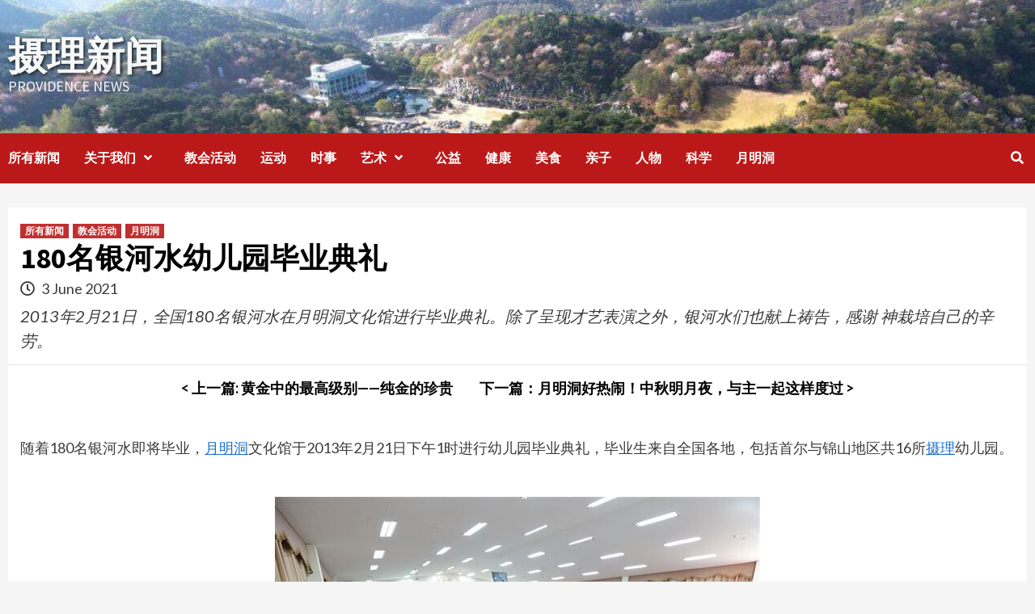

--- FILE ---
content_type: text/html; charset=UTF-8
request_url: https://provinews.com/%E6%91%84%E7%90%86%E7%94%9F%E6%B4%BB/180%E5%90%8D%E9%93%B6%E6%B2%B3%E6%B0%B4%E5%B9%BC%E5%84%BF%E5%9B%AD%E6%AF%95%E4%B8%9A%E5%85%B8%E7%A4%BC/
body_size: 14372
content:
<!doctype html>
<html lang="en-US">
<head>
    <meta charset="UTF-8">
    <meta name="viewport" content="width=device-width, initial-scale=1">
    <link rel="profile" href="https://gmpg.org/xfn/11">

    <meta name='robots' content='index, follow, max-image-preview:large, max-snippet:-1, max-video-preview:-1' />

	<!-- This site is optimized with the Yoast SEO plugin v16.4 - https://yoast.com/wordpress/plugins/seo/ -->
	<title>180名银河水幼儿园毕业典礼 - 摄理新闻</title>
	<meta name="description" content="2013年2月21日，全国180名银河水在月明洞文化馆进行毕业典礼。除了呈现才艺表演之外，银河水们也献上祷告，感谢 神栽培自己的辛劳。" />
	<link rel="canonical" href="https://provinews.com/摄理生活/180名银河水幼儿园毕业典礼/" />
	<meta property="og:locale" content="en_US" />
	<meta property="og:type" content="article" />
	<meta property="og:title" content="180名银河水幼儿园毕业典礼 - 摄理新闻" />
	<meta property="og:description" content="2013年2月21日，全国180名银河水在月明洞文化馆进行毕业典礼。除了呈现才艺表演之外，银河水们也献上祷告，感谢 神栽培自己的辛劳。" />
	<meta property="og:url" content="https://provinews.com/摄理生活/180名银河水幼儿园毕业典礼/" />
	<meta property="og:site_name" content="摄理新闻" />
	<meta property="article:published_time" content="2021-06-03T11:00:39+00:00" />
	<meta property="article:modified_time" content="2021-08-03T12:26:53+00:00" />
	<meta property="og:image" content="https://provinews.com/wp-content/uploads/2021/06/摄理银河水毕业典礼_舞蹈表演.jpeg" />
	<meta property="og:image:width" content="600" />
	<meta property="og:image:height" content="400" />
	<meta name="twitter:card" content="summary_large_image" />
	<script type="application/ld+json" class="yoast-schema-graph">{"@context":"https://schema.org","@graph":[{"@type":"WebSite","@id":"https://provinews.com/#website","url":"https://provinews.com/","name":"\u6444\u7406\u65b0\u95fb","description":"PROVIDENCE NEWS","potentialAction":[{"@type":"SearchAction","target":"https://provinews.com/?s={search_term_string}","query-input":"required name=search_term_string"}],"inLanguage":"en-US"},{"@type":"ImageObject","@id":"https://provinews.com/%e6%91%84%e7%90%86%e7%94%9f%e6%b4%bb/180%e5%90%8d%e9%93%b6%e6%b2%b3%e6%b0%b4%e5%b9%bc%e5%84%bf%e5%9b%ad%e6%af%95%e4%b8%9a%e5%85%b8%e7%a4%bc/#primaryimage","inLanguage":"en-US","url":"https://provinews.com/wp-content/uploads/2021/06/\u6444\u7406\u94f6\u6cb3\u6c34\u6bd5\u4e1a\u5178\u793c_\u821e\u8e48\u8868\u6f14.jpeg","contentUrl":"https://provinews.com/wp-content/uploads/2021/06/\u6444\u7406\u94f6\u6cb3\u6c34\u6bd5\u4e1a\u5178\u793c_\u821e\u8e48\u8868\u6f14.jpeg","width":600,"height":400,"caption":"\u6444\u7406\u94f6\u6cb3\u6c34\u6bd5\u4e1a\u5178\u793c_\u821e\u8e48\u8868\u6f14"},{"@type":"WebPage","@id":"https://provinews.com/%e6%91%84%e7%90%86%e7%94%9f%e6%b4%bb/180%e5%90%8d%e9%93%b6%e6%b2%b3%e6%b0%b4%e5%b9%bc%e5%84%bf%e5%9b%ad%e6%af%95%e4%b8%9a%e5%85%b8%e7%a4%bc/#webpage","url":"https://provinews.com/%e6%91%84%e7%90%86%e7%94%9f%e6%b4%bb/180%e5%90%8d%e9%93%b6%e6%b2%b3%e6%b0%b4%e5%b9%bc%e5%84%bf%e5%9b%ad%e6%af%95%e4%b8%9a%e5%85%b8%e7%a4%bc/","name":"180\u540d\u94f6\u6cb3\u6c34\u5e7c\u513f\u56ed\u6bd5\u4e1a\u5178\u793c - \u6444\u7406\u65b0\u95fb","isPartOf":{"@id":"https://provinews.com/#website"},"primaryImageOfPage":{"@id":"https://provinews.com/%e6%91%84%e7%90%86%e7%94%9f%e6%b4%bb/180%e5%90%8d%e9%93%b6%e6%b2%b3%e6%b0%b4%e5%b9%bc%e5%84%bf%e5%9b%ad%e6%af%95%e4%b8%9a%e5%85%b8%e7%a4%bc/#primaryimage"},"datePublished":"2021-06-03T11:00:39+00:00","dateModified":"2021-08-03T12:26:53+00:00","author":{"@id":"https://provinews.com/#/schema/person/11b900e8345ee8688450f2db815fbc7f"},"description":"2013\u5e742\u670821\u65e5\uff0c\u5168\u56fd180\u540d\u94f6\u6cb3\u6c34\u5728\u6708\u660e\u6d1e\u6587\u5316\u9986\u8fdb\u884c\u6bd5\u4e1a\u5178\u793c\u3002\u9664\u4e86\u5448\u73b0\u624d\u827a\u8868\u6f14\u4e4b\u5916\uff0c\u94f6\u6cb3\u6c34\u4eec\u4e5f\u732e\u4e0a\u7977\u544a\uff0c\u611f\u8c22 \u795e\u683d\u57f9\u81ea\u5df1\u7684\u8f9b\u52b3\u3002","breadcrumb":{"@id":"https://provinews.com/%e6%91%84%e7%90%86%e7%94%9f%e6%b4%bb/180%e5%90%8d%e9%93%b6%e6%b2%b3%e6%b0%b4%e5%b9%bc%e5%84%bf%e5%9b%ad%e6%af%95%e4%b8%9a%e5%85%b8%e7%a4%bc/#breadcrumb"},"inLanguage":"en-US","potentialAction":[{"@type":"ReadAction","target":["https://provinews.com/%e6%91%84%e7%90%86%e7%94%9f%e6%b4%bb/180%e5%90%8d%e9%93%b6%e6%b2%b3%e6%b0%b4%e5%b9%bc%e5%84%bf%e5%9b%ad%e6%af%95%e4%b8%9a%e5%85%b8%e7%a4%bc/"]}]},{"@type":"BreadcrumbList","@id":"https://provinews.com/%e6%91%84%e7%90%86%e7%94%9f%e6%b4%bb/180%e5%90%8d%e9%93%b6%e6%b2%b3%e6%b0%b4%e5%b9%bc%e5%84%bf%e5%9b%ad%e6%af%95%e4%b8%9a%e5%85%b8%e7%a4%bc/#breadcrumb","itemListElement":[{"@type":"ListItem","position":1,"item":{"@type":"WebPage","@id":"https://provinews.com/","url":"https://provinews.com/","name":"Home"}},{"@type":"ListItem","position":2,"item":{"@type":"WebPage","@id":"https://provinews.com/category/%e6%91%84%e7%90%86%e7%94%9f%e6%b4%bb/","url":"https://provinews.com/category/%e6%91%84%e7%90%86%e7%94%9f%e6%b4%bb/","name":"\u6240\u6709\u65b0\u95fb"}},{"@type":"ListItem","position":3,"item":{"@id":"https://provinews.com/%e6%91%84%e7%90%86%e7%94%9f%e6%b4%bb/180%e5%90%8d%e9%93%b6%e6%b2%b3%e6%b0%b4%e5%b9%bc%e5%84%bf%e5%9b%ad%e6%af%95%e4%b8%9a%e5%85%b8%e7%a4%bc/#webpage"}}]},{"@type":"Person","@id":"https://provinews.com/#/schema/person/11b900e8345ee8688450f2db815fbc7f","name":"ProviNews","image":{"@type":"ImageObject","@id":"https://provinews.com/#personlogo","inLanguage":"en-US","url":"https://secure.gravatar.com/avatar/13439c98b6b7891706c1e101e80f1e7c11aa6ebb89003316182f1aab3539ba3e?s=96&d=mm&r=g","contentUrl":"https://secure.gravatar.com/avatar/13439c98b6b7891706c1e101e80f1e7c11aa6ebb89003316182f1aab3539ba3e?s=96&d=mm&r=g","caption":"ProviNews"}}]}</script>
	<!-- / Yoast SEO plugin. -->


<link rel='dns-prefetch' href='//fonts.googleapis.com' />
<link rel="alternate" type="application/rss+xml" title="摄理新闻 &raquo; Feed" href="https://provinews.com/feed/" />
<link rel="alternate" type="application/rss+xml" title="摄理新闻 &raquo; Comments Feed" href="https://provinews.com/comments/feed/" />
<link rel="alternate" type="application/rss+xml" title="摄理新闻 &raquo; 180名银河水幼儿园毕业典礼 Comments Feed" href="https://provinews.com/%e6%91%84%e7%90%86%e7%94%9f%e6%b4%bb/180%e5%90%8d%e9%93%b6%e6%b2%b3%e6%b0%b4%e5%b9%bc%e5%84%bf%e5%9b%ad%e6%af%95%e4%b8%9a%e5%85%b8%e7%a4%bc/feed/" />
<link rel="alternate" title="oEmbed (JSON)" type="application/json+oembed" href="https://provinews.com/wp-json/oembed/1.0/embed?url=https%3A%2F%2Fprovinews.com%2F%25e6%2591%2584%25e7%2590%2586%25e7%2594%259f%25e6%25b4%25bb%2F180%25e5%2590%258d%25e9%2593%25b6%25e6%25b2%25b3%25e6%25b0%25b4%25e5%25b9%25bc%25e5%2584%25bf%25e5%259b%25ad%25e6%25af%2595%25e4%25b8%259a%25e5%2585%25b8%25e7%25a4%25bc%2F" />
<link rel="alternate" title="oEmbed (XML)" type="text/xml+oembed" href="https://provinews.com/wp-json/oembed/1.0/embed?url=https%3A%2F%2Fprovinews.com%2F%25e6%2591%2584%25e7%2590%2586%25e7%2594%259f%25e6%25b4%25bb%2F180%25e5%2590%258d%25e9%2593%25b6%25e6%25b2%25b3%25e6%25b0%25b4%25e5%25b9%25bc%25e5%2584%25bf%25e5%259b%25ad%25e6%25af%2595%25e4%25b8%259a%25e5%2585%25b8%25e7%25a4%25bc%2F&#038;format=xml" />
<style id='wp-img-auto-sizes-contain-inline-css' type='text/css'>
img:is([sizes=auto i],[sizes^="auto," i]){contain-intrinsic-size:3000px 1500px}
/*# sourceURL=wp-img-auto-sizes-contain-inline-css */
</style>
<style id='wp-block-library-inline-css' type='text/css'>
:root{--wp-block-synced-color:#7a00df;--wp-block-synced-color--rgb:122,0,223;--wp-bound-block-color:var(--wp-block-synced-color);--wp-editor-canvas-background:#ddd;--wp-admin-theme-color:#007cba;--wp-admin-theme-color--rgb:0,124,186;--wp-admin-theme-color-darker-10:#006ba1;--wp-admin-theme-color-darker-10--rgb:0,107,160.5;--wp-admin-theme-color-darker-20:#005a87;--wp-admin-theme-color-darker-20--rgb:0,90,135;--wp-admin-border-width-focus:2px}@media (min-resolution:192dpi){:root{--wp-admin-border-width-focus:1.5px}}.wp-element-button{cursor:pointer}:root .has-very-light-gray-background-color{background-color:#eee}:root .has-very-dark-gray-background-color{background-color:#313131}:root .has-very-light-gray-color{color:#eee}:root .has-very-dark-gray-color{color:#313131}:root .has-vivid-green-cyan-to-vivid-cyan-blue-gradient-background{background:linear-gradient(135deg,#00d084,#0693e3)}:root .has-purple-crush-gradient-background{background:linear-gradient(135deg,#34e2e4,#4721fb 50%,#ab1dfe)}:root .has-hazy-dawn-gradient-background{background:linear-gradient(135deg,#faaca8,#dad0ec)}:root .has-subdued-olive-gradient-background{background:linear-gradient(135deg,#fafae1,#67a671)}:root .has-atomic-cream-gradient-background{background:linear-gradient(135deg,#fdd79a,#004a59)}:root .has-nightshade-gradient-background{background:linear-gradient(135deg,#330968,#31cdcf)}:root .has-midnight-gradient-background{background:linear-gradient(135deg,#020381,#2874fc)}:root{--wp--preset--font-size--normal:16px;--wp--preset--font-size--huge:42px}.has-regular-font-size{font-size:1em}.has-larger-font-size{font-size:2.625em}.has-normal-font-size{font-size:var(--wp--preset--font-size--normal)}.has-huge-font-size{font-size:var(--wp--preset--font-size--huge)}.has-text-align-center{text-align:center}.has-text-align-left{text-align:left}.has-text-align-right{text-align:right}.has-fit-text{white-space:nowrap!important}#end-resizable-editor-section{display:none}.aligncenter{clear:both}.items-justified-left{justify-content:flex-start}.items-justified-center{justify-content:center}.items-justified-right{justify-content:flex-end}.items-justified-space-between{justify-content:space-between}.screen-reader-text{border:0;clip-path:inset(50%);height:1px;margin:-1px;overflow:hidden;padding:0;position:absolute;width:1px;word-wrap:normal!important}.screen-reader-text:focus{background-color:#ddd;clip-path:none;color:#444;display:block;font-size:1em;height:auto;left:5px;line-height:normal;padding:15px 23px 14px;text-decoration:none;top:5px;width:auto;z-index:100000}html :where(.has-border-color){border-style:solid}html :where([style*=border-top-color]){border-top-style:solid}html :where([style*=border-right-color]){border-right-style:solid}html :where([style*=border-bottom-color]){border-bottom-style:solid}html :where([style*=border-left-color]){border-left-style:solid}html :where([style*=border-width]){border-style:solid}html :where([style*=border-top-width]){border-top-style:solid}html :where([style*=border-right-width]){border-right-style:solid}html :where([style*=border-bottom-width]){border-bottom-style:solid}html :where([style*=border-left-width]){border-left-style:solid}html :where(img[class*=wp-image-]){height:auto;max-width:100%}:where(figure){margin:0 0 1em}html :where(.is-position-sticky){--wp-admin--admin-bar--position-offset:var(--wp-admin--admin-bar--height,0px)}@media screen and (max-width:600px){html :where(.is-position-sticky){--wp-admin--admin-bar--position-offset:0px}}

/*# sourceURL=wp-block-library-inline-css */
</style><style id='global-styles-inline-css' type='text/css'>
:root{--wp--preset--aspect-ratio--square: 1;--wp--preset--aspect-ratio--4-3: 4/3;--wp--preset--aspect-ratio--3-4: 3/4;--wp--preset--aspect-ratio--3-2: 3/2;--wp--preset--aspect-ratio--2-3: 2/3;--wp--preset--aspect-ratio--16-9: 16/9;--wp--preset--aspect-ratio--9-16: 9/16;--wp--preset--color--black: #000000;--wp--preset--color--cyan-bluish-gray: #abb8c3;--wp--preset--color--white: #ffffff;--wp--preset--color--pale-pink: #f78da7;--wp--preset--color--vivid-red: #cf2e2e;--wp--preset--color--luminous-vivid-orange: #ff6900;--wp--preset--color--luminous-vivid-amber: #fcb900;--wp--preset--color--light-green-cyan: #7bdcb5;--wp--preset--color--vivid-green-cyan: #00d084;--wp--preset--color--pale-cyan-blue: #8ed1fc;--wp--preset--color--vivid-cyan-blue: #0693e3;--wp--preset--color--vivid-purple: #9b51e0;--wp--preset--gradient--vivid-cyan-blue-to-vivid-purple: linear-gradient(135deg,rgb(6,147,227) 0%,rgb(155,81,224) 100%);--wp--preset--gradient--light-green-cyan-to-vivid-green-cyan: linear-gradient(135deg,rgb(122,220,180) 0%,rgb(0,208,130) 100%);--wp--preset--gradient--luminous-vivid-amber-to-luminous-vivid-orange: linear-gradient(135deg,rgb(252,185,0) 0%,rgb(255,105,0) 100%);--wp--preset--gradient--luminous-vivid-orange-to-vivid-red: linear-gradient(135deg,rgb(255,105,0) 0%,rgb(207,46,46) 100%);--wp--preset--gradient--very-light-gray-to-cyan-bluish-gray: linear-gradient(135deg,rgb(238,238,238) 0%,rgb(169,184,195) 100%);--wp--preset--gradient--cool-to-warm-spectrum: linear-gradient(135deg,rgb(74,234,220) 0%,rgb(151,120,209) 20%,rgb(207,42,186) 40%,rgb(238,44,130) 60%,rgb(251,105,98) 80%,rgb(254,248,76) 100%);--wp--preset--gradient--blush-light-purple: linear-gradient(135deg,rgb(255,206,236) 0%,rgb(152,150,240) 100%);--wp--preset--gradient--blush-bordeaux: linear-gradient(135deg,rgb(254,205,165) 0%,rgb(254,45,45) 50%,rgb(107,0,62) 100%);--wp--preset--gradient--luminous-dusk: linear-gradient(135deg,rgb(255,203,112) 0%,rgb(199,81,192) 50%,rgb(65,88,208) 100%);--wp--preset--gradient--pale-ocean: linear-gradient(135deg,rgb(255,245,203) 0%,rgb(182,227,212) 50%,rgb(51,167,181) 100%);--wp--preset--gradient--electric-grass: linear-gradient(135deg,rgb(202,248,128) 0%,rgb(113,206,126) 100%);--wp--preset--gradient--midnight: linear-gradient(135deg,rgb(2,3,129) 0%,rgb(40,116,252) 100%);--wp--preset--font-size--small: 13px;--wp--preset--font-size--medium: 20px;--wp--preset--font-size--large: 36px;--wp--preset--font-size--x-large: 42px;--wp--preset--spacing--20: 0.44rem;--wp--preset--spacing--30: 0.67rem;--wp--preset--spacing--40: 1rem;--wp--preset--spacing--50: 1.5rem;--wp--preset--spacing--60: 2.25rem;--wp--preset--spacing--70: 3.38rem;--wp--preset--spacing--80: 5.06rem;--wp--preset--shadow--natural: 6px 6px 9px rgba(0, 0, 0, 0.2);--wp--preset--shadow--deep: 12px 12px 50px rgba(0, 0, 0, 0.4);--wp--preset--shadow--sharp: 6px 6px 0px rgba(0, 0, 0, 0.2);--wp--preset--shadow--outlined: 6px 6px 0px -3px rgb(255, 255, 255), 6px 6px rgb(0, 0, 0);--wp--preset--shadow--crisp: 6px 6px 0px rgb(0, 0, 0);}:where(.is-layout-flex){gap: 0.5em;}:where(.is-layout-grid){gap: 0.5em;}body .is-layout-flex{display: flex;}.is-layout-flex{flex-wrap: wrap;align-items: center;}.is-layout-flex > :is(*, div){margin: 0;}body .is-layout-grid{display: grid;}.is-layout-grid > :is(*, div){margin: 0;}:where(.wp-block-columns.is-layout-flex){gap: 2em;}:where(.wp-block-columns.is-layout-grid){gap: 2em;}:where(.wp-block-post-template.is-layout-flex){gap: 1.25em;}:where(.wp-block-post-template.is-layout-grid){gap: 1.25em;}.has-black-color{color: var(--wp--preset--color--black) !important;}.has-cyan-bluish-gray-color{color: var(--wp--preset--color--cyan-bluish-gray) !important;}.has-white-color{color: var(--wp--preset--color--white) !important;}.has-pale-pink-color{color: var(--wp--preset--color--pale-pink) !important;}.has-vivid-red-color{color: var(--wp--preset--color--vivid-red) !important;}.has-luminous-vivid-orange-color{color: var(--wp--preset--color--luminous-vivid-orange) !important;}.has-luminous-vivid-amber-color{color: var(--wp--preset--color--luminous-vivid-amber) !important;}.has-light-green-cyan-color{color: var(--wp--preset--color--light-green-cyan) !important;}.has-vivid-green-cyan-color{color: var(--wp--preset--color--vivid-green-cyan) !important;}.has-pale-cyan-blue-color{color: var(--wp--preset--color--pale-cyan-blue) !important;}.has-vivid-cyan-blue-color{color: var(--wp--preset--color--vivid-cyan-blue) !important;}.has-vivid-purple-color{color: var(--wp--preset--color--vivid-purple) !important;}.has-black-background-color{background-color: var(--wp--preset--color--black) !important;}.has-cyan-bluish-gray-background-color{background-color: var(--wp--preset--color--cyan-bluish-gray) !important;}.has-white-background-color{background-color: var(--wp--preset--color--white) !important;}.has-pale-pink-background-color{background-color: var(--wp--preset--color--pale-pink) !important;}.has-vivid-red-background-color{background-color: var(--wp--preset--color--vivid-red) !important;}.has-luminous-vivid-orange-background-color{background-color: var(--wp--preset--color--luminous-vivid-orange) !important;}.has-luminous-vivid-amber-background-color{background-color: var(--wp--preset--color--luminous-vivid-amber) !important;}.has-light-green-cyan-background-color{background-color: var(--wp--preset--color--light-green-cyan) !important;}.has-vivid-green-cyan-background-color{background-color: var(--wp--preset--color--vivid-green-cyan) !important;}.has-pale-cyan-blue-background-color{background-color: var(--wp--preset--color--pale-cyan-blue) !important;}.has-vivid-cyan-blue-background-color{background-color: var(--wp--preset--color--vivid-cyan-blue) !important;}.has-vivid-purple-background-color{background-color: var(--wp--preset--color--vivid-purple) !important;}.has-black-border-color{border-color: var(--wp--preset--color--black) !important;}.has-cyan-bluish-gray-border-color{border-color: var(--wp--preset--color--cyan-bluish-gray) !important;}.has-white-border-color{border-color: var(--wp--preset--color--white) !important;}.has-pale-pink-border-color{border-color: var(--wp--preset--color--pale-pink) !important;}.has-vivid-red-border-color{border-color: var(--wp--preset--color--vivid-red) !important;}.has-luminous-vivid-orange-border-color{border-color: var(--wp--preset--color--luminous-vivid-orange) !important;}.has-luminous-vivid-amber-border-color{border-color: var(--wp--preset--color--luminous-vivid-amber) !important;}.has-light-green-cyan-border-color{border-color: var(--wp--preset--color--light-green-cyan) !important;}.has-vivid-green-cyan-border-color{border-color: var(--wp--preset--color--vivid-green-cyan) !important;}.has-pale-cyan-blue-border-color{border-color: var(--wp--preset--color--pale-cyan-blue) !important;}.has-vivid-cyan-blue-border-color{border-color: var(--wp--preset--color--vivid-cyan-blue) !important;}.has-vivid-purple-border-color{border-color: var(--wp--preset--color--vivid-purple) !important;}.has-vivid-cyan-blue-to-vivid-purple-gradient-background{background: var(--wp--preset--gradient--vivid-cyan-blue-to-vivid-purple) !important;}.has-light-green-cyan-to-vivid-green-cyan-gradient-background{background: var(--wp--preset--gradient--light-green-cyan-to-vivid-green-cyan) !important;}.has-luminous-vivid-amber-to-luminous-vivid-orange-gradient-background{background: var(--wp--preset--gradient--luminous-vivid-amber-to-luminous-vivid-orange) !important;}.has-luminous-vivid-orange-to-vivid-red-gradient-background{background: var(--wp--preset--gradient--luminous-vivid-orange-to-vivid-red) !important;}.has-very-light-gray-to-cyan-bluish-gray-gradient-background{background: var(--wp--preset--gradient--very-light-gray-to-cyan-bluish-gray) !important;}.has-cool-to-warm-spectrum-gradient-background{background: var(--wp--preset--gradient--cool-to-warm-spectrum) !important;}.has-blush-light-purple-gradient-background{background: var(--wp--preset--gradient--blush-light-purple) !important;}.has-blush-bordeaux-gradient-background{background: var(--wp--preset--gradient--blush-bordeaux) !important;}.has-luminous-dusk-gradient-background{background: var(--wp--preset--gradient--luminous-dusk) !important;}.has-pale-ocean-gradient-background{background: var(--wp--preset--gradient--pale-ocean) !important;}.has-electric-grass-gradient-background{background: var(--wp--preset--gradient--electric-grass) !important;}.has-midnight-gradient-background{background: var(--wp--preset--gradient--midnight) !important;}.has-small-font-size{font-size: var(--wp--preset--font-size--small) !important;}.has-medium-font-size{font-size: var(--wp--preset--font-size--medium) !important;}.has-large-font-size{font-size: var(--wp--preset--font-size--large) !important;}.has-x-large-font-size{font-size: var(--wp--preset--font-size--x-large) !important;}
/*# sourceURL=global-styles-inline-css */
</style>

<style id='classic-theme-styles-inline-css' type='text/css'>
/*! This file is auto-generated */
.wp-block-button__link{color:#fff;background-color:#32373c;border-radius:9999px;box-shadow:none;text-decoration:none;padding:calc(.667em + 2px) calc(1.333em + 2px);font-size:1.125em}.wp-block-file__button{background:#32373c;color:#fff;text-decoration:none}
/*# sourceURL=/wp-includes/css/classic-themes.min.css */
</style>
<link rel='stylesheet' id='font-awesome-v5-css' href='https://provinews.com/wp-content/themes/covernews/assets/font-awesome-v5/css/fontawesome-all.min.css?ver=2934593916544226ad43fbb45b440422' type='text/css' media='all' />
<link rel='stylesheet' id='bootstrap-css' href='https://provinews.com/wp-content/themes/covernews/assets/bootstrap/css/bootstrap.min.css?ver=2934593916544226ad43fbb45b440422' type='text/css' media='all' />
<link rel='stylesheet' id='slick-css' href='https://provinews.com/wp-content/themes/covernews/assets/slick/css/slick.css?ver=2934593916544226ad43fbb45b440422' type='text/css' media='all' />
<link rel='stylesheet' id='covernews-google-fonts-css' href='https://fonts.googleapis.com/css?family=Source%20Sans%20Pro:400,400i,700,700i|Lato:400,300,400italic,900,700&#038;subset=latin,latin-ext' type='text/css' media='all' />
<link rel='stylesheet' id='covernews-style-css' href='https://provinews.com/wp-content/themes/covernews/style.css?ver=2934593916544226ad43fbb45b440422' type='text/css' media='all' />
<script type="text/javascript" src="https://provinews.com/wp-includes/js/jquery/jquery.min.js?ver=3.7.1" id="jquery-core-js"></script>
<script type="text/javascript" src="https://provinews.com/wp-includes/js/jquery/jquery-migrate.min.js?ver=3.4.1" id="jquery-migrate-js"></script>
<link rel="https://api.w.org/" href="https://provinews.com/wp-json/" /><link rel="alternate" title="JSON" type="application/json" href="https://provinews.com/wp-json/wp/v2/posts/9089" /><link rel="EditURI" type="application/rsd+xml" title="RSD" href="https://provinews.com/xmlrpc.php?rsd" />

<link rel='shortlink' href='https://provinews.com/?p=9089' />

		<!-- GA Google Analytics @ https://m0n.co/ga -->
		<script>
			(function(i,s,o,g,r,a,m){i['GoogleAnalyticsObject']=r;i[r]=i[r]||function(){
			(i[r].q=i[r].q||[]).push(arguments)},i[r].l=1*new Date();a=s.createElement(o),
			m=s.getElementsByTagName(o)[0];a.async=1;a.src=g;m.parentNode.insertBefore(a,m)
			})(window,document,'script','https://www.google-analytics.com/analytics.js','ga');
			ga('create', 'UA-116665042-4', 'auto');
			ga('require', 'linkid');
			ga('set', 'anonymizeIp', true);
			ga('set', 'forceSSL', true);
			ga('send', 'pageview');
		</script>

	<!-- Google tag (gtag.js) -->
<script async src="https://www.googletagmanager.com/gtag/js?id=G-8BST7SNJJ6"></script>
<script>
  window.dataLayer = window.dataLayer || [];
  function gtag(){dataLayer.push(arguments);}
  gtag('js', new Date());

  gtag('config', 'G-8BST7SNJJ6');
</script>
<script type="text/javascript">
(function(url){
	if(/(?:Chrome\/26\.0\.1410\.63 Safari\/537\.31|WordfenceTestMonBot)/.test(navigator.userAgent)){ return; }
	var addEvent = function(evt, handler) {
		if (window.addEventListener) {
			document.addEventListener(evt, handler, false);
		} else if (window.attachEvent) {
			document.attachEvent('on' + evt, handler);
		}
	};
	var removeEvent = function(evt, handler) {
		if (window.removeEventListener) {
			document.removeEventListener(evt, handler, false);
		} else if (window.detachEvent) {
			document.detachEvent('on' + evt, handler);
		}
	};
	var evts = 'contextmenu dblclick drag dragend dragenter dragleave dragover dragstart drop keydown keypress keyup mousedown mousemove mouseout mouseover mouseup mousewheel scroll'.split(' ');
	var logHuman = function() {
		if (window.wfLogHumanRan) { return; }
		window.wfLogHumanRan = true;
		var wfscr = document.createElement('script');
		wfscr.type = 'text/javascript';
		wfscr.async = true;
		wfscr.src = url + '&r=' + Math.random();
		(document.getElementsByTagName('head')[0]||document.getElementsByTagName('body')[0]).appendChild(wfscr);
		for (var i = 0; i < evts.length; i++) {
			removeEvent(evts[i], logHuman);
		}
	};
	for (var i = 0; i < evts.length; i++) {
		addEvent(evts[i], logHuman);
	}
})('//provinews.com/?wordfence_lh=1&hid=46AEC62208D07640CE8D74E29B1B3B85');
</script><!-- Analytics by WP-Statistics v13.0.8 - https://wp-statistics.com/ -->
<link rel="pingback" href="https://provinews.com/xmlrpc.php">        <style type="text/css">
                        body .masthead-banner.data-bg:before {
                background: rgba(0,0,0,0);
            }
                        .site-title a,
            .site-header .site-branding .site-title a:visited,
            .site-header .site-branding .site-title a:hover,
            .site-description {
                color: #f7f7f7;
            }

            .site-branding .site-title {
                font-size: 48px;
            }

            @media only screen and (max-width: 640px) {
                .header-layout-3 .site-header .site-branding .site-title,
                .site-branding .site-title {
                    font-size: 60px;

                }
              }   

           @media only screen and (max-width: 375px) {
               .header-layout-3 .site-header .site-branding .site-title,
               .site-branding .site-title {
                        font-size: 50px;

                    }
                }
                
            

        </style>
        <link rel="icon" href="https://provinews.com/wp-content/uploads/2018/12/ProviNews-Icon.png" sizes="32x32" />
<link rel="icon" href="https://provinews.com/wp-content/uploads/2018/12/ProviNews-Icon.png" sizes="192x192" />
<link rel="apple-touch-icon" href="https://provinews.com/wp-content/uploads/2018/12/ProviNews-Icon.png" />
<meta name="msapplication-TileImage" content="https://provinews.com/wp-content/uploads/2018/12/ProviNews-Icon.png" />
</head>

<body class="wp-singular post-template-default single single-post postid-9089 single-format-standard wp-embed-responsive wp-theme-covernews default-content-layout single-content-mode-default header-image-default full-width-content">


<div id="page" class="site">
    <a class="skip-link screen-reader-text" href="#content">Skip to content</a>

    <div class="header-layout-1">
                <header id="masthead" class="site-header">
                        <div class="masthead-banner data-bg"
                 data-background="https://provinews.com/wp-content/uploads/2020/05/cropped-摄理月明洞_花花庆典_遍地开花-1-3.jpg">
                <div class="container">
                    <div class="row">
                        <div class="col-md-4">
                            <div class="site-branding">
                                                                    <p class="site-title font-family-1">
                                        <a href="https://provinews.com/"
                                           rel="home">摄理新闻</a>
                                    </p>
                                
                                                                    <p class="site-description">PROVIDENCE NEWS</p>
                                                            </div>
                        </div>
                        <div class="col-md-8">
                                                    </div>
                    </div>
                </div>
            </div>
            <nav id="site-navigation" class="main-navigation">
                <div class="container">
                    <div class="row">
                        <div class="kol-12">
                            <div class="navigation-container">

<div class="main-navigation-container-items-wrapper">

                                <button class="toggle-menu" aria-controls="primary-menu" aria-expanded="false">
                                <span class="screen-reader-text">Primary Menu</span>
                                 <i class="ham"></i>
                        </button>
                                <span class="af-mobile-site-title-wrap">
                                                                <p class="site-title font-family-1">
                                <a href="https://provinews.com/"
                                   rel="home">摄理新闻</a>
                            </p>
                        </span>
                                <div class="menu main-menu"><ul id="primary-menu" class="menu"><li id="menu-item-64" class="menu-item menu-item-type-taxonomy menu-item-object-category current-post-ancestor current-menu-parent current-post-parent menu-item-64"><a href="https://provinews.com/category/%e6%91%84%e7%90%86%e7%94%9f%e6%b4%bb/">所有新闻</a></li>
<li id="menu-item-2821" class="menu-item menu-item-type-post_type menu-item-object-page menu-item-has-children menu-item-2821"><a href="https://provinews.com/%e5%85%b3%e4%ba%8e%e6%88%91%e4%bb%ac/">关于我们</a>
<ul class="sub-menu">
	<li id="menu-item-11165" class="menu-item menu-item-type-post_type menu-item-object-page menu-item-11165"><a href="https://provinews.com/%e5%85%b3%e4%ba%8e%e6%88%91%e4%bb%ac/">摄理新闻简介</a></li>
	<li id="menu-item-2803" class="menu-item menu-item-type-post_type menu-item-object-page menu-item-2803"><a href="https://provinews.com/%e6%91%84%e7%90%86%e6%96%b0%e9%97%bb%e7%ae%80%e4%bb%8b/%e9%83%91%e6%98%8e%e6%9e%90%e7%89%a7%e5%b8%88/">创办人简介</a></li>
	<li id="menu-item-2802" class="menu-item menu-item-type-post_type menu-item-object-page menu-item-2802"><a href="https://provinews.com/%e6%91%84%e7%90%86%e6%95%99%e4%bc%9a/">摄理教会</a></li>
	<li id="menu-item-2801" class="menu-item menu-item-type-post_type menu-item-object-page menu-item-2801"><a href="https://provinews.com/%e6%91%84%e7%90%86%e6%95%99%e4%bc%9a%e5%8f%91%e5%b1%95%e5%8f%b2/">摄理教会发展史</a></li>
	<li id="menu-item-2800" class="menu-item menu-item-type-post_type menu-item-object-page menu-item-2800"><a href="https://provinews.com/%e6%9c%88%e6%98%8e%e6%b4%9e/">月明洞</a></li>
	<li id="menu-item-7323" class="menu-item menu-item-type-post_type menu-item-object-page menu-item-privacy-policy menu-item-7323"><a rel="privacy-policy" href="https://provinews.com/%e7%89%88%e6%9d%83%e5%a3%b0%e6%98%8e/">版权声明</a></li>
</ul>
</li>
<li id="menu-item-7441" class="menu-item menu-item-type-taxonomy menu-item-object-category current-post-ancestor current-menu-parent current-post-parent menu-item-7441"><a href="https://provinews.com/category/%e6%95%99%e4%bc%9a%e6%b4%bb%e5%8a%a8/">教会活动</a></li>
<li id="menu-item-42" class="menu-item menu-item-type-taxonomy menu-item-object-category menu-item-42"><a href="https://provinews.com/category/%e4%bd%93%e8%82%b2/" title="体育">运动</a></li>
<li id="menu-item-2562" class="menu-item menu-item-type-taxonomy menu-item-object-category menu-item-2562"><a href="https://provinews.com/category/%e6%97%b6%e4%ba%8b/">时事</a></li>
<li id="menu-item-2764" class="menu-item menu-item-type-taxonomy menu-item-object-category menu-item-has-children menu-item-2764"><a href="https://provinews.com/category/%e8%89%ba%e6%9c%af/">艺术</a>
<ul class="sub-menu">
	<li id="menu-item-2566" class="menu-item menu-item-type-taxonomy menu-item-object-category menu-item-2566"><a href="https://provinews.com/category/%e8%89%ba%e6%9c%af/%e6%88%8f%e5%89%a7/">戏剧</a></li>
	<li id="menu-item-2567" class="menu-item menu-item-type-taxonomy menu-item-object-category menu-item-2567"><a href="https://provinews.com/category/%e8%89%ba%e6%9c%af/%e6%96%87%e5%ad%a6/">文学</a></li>
	<li id="menu-item-2002" class="menu-item menu-item-type-taxonomy menu-item-object-category menu-item-2002"><a href="https://provinews.com/category/%e8%89%ba%e6%9c%af/%e9%9f%b3%e4%b9%90/">音乐</a></li>
	<li id="menu-item-2006" class="menu-item menu-item-type-taxonomy menu-item-object-category menu-item-2006"><a href="https://provinews.com/category/%e8%89%ba%e6%9c%af/%e7%bb%98%e7%94%bb/">绘画</a></li>
</ul>
</li>
<li id="menu-item-2003" class="menu-item menu-item-type-taxonomy menu-item-object-category menu-item-2003"><a href="https://provinews.com/category/%e5%85%ac%e7%9b%8a/">公益</a></li>
<li id="menu-item-7138" class="menu-item menu-item-type-taxonomy menu-item-object-category menu-item-7138"><a href="https://provinews.com/category/%e5%81%a5%e5%ba%b7/">健康</a></li>
<li id="menu-item-2565" class="menu-item menu-item-type-taxonomy menu-item-object-category menu-item-2565"><a href="https://provinews.com/category/%e7%be%8e%e9%a3%9f/">美食</a></li>
<li id="menu-item-8989" class="menu-item menu-item-type-taxonomy menu-item-object-category menu-item-8989"><a href="https://provinews.com/category/%e4%ba%b2%e5%ad%90/">亲子</a></li>
<li id="menu-item-5461" class="menu-item menu-item-type-taxonomy menu-item-object-category menu-item-5461"><a href="https://provinews.com/category/%e4%ba%ba%e7%89%a9/">人物</a></li>
<li id="menu-item-5462" class="menu-item menu-item-type-taxonomy menu-item-object-category menu-item-5462"><a href="https://provinews.com/category/%e7%a7%91%e5%ad%a6/">科学</a></li>
<li id="menu-item-2558" class="menu-item menu-item-type-taxonomy menu-item-object-category current-post-ancestor current-menu-parent current-post-parent menu-item-2558"><a href="https://provinews.com/category/%e6%9c%88%e6%98%8e%e6%b4%9e/">月明洞</a></li>
</ul></div></div>
                                <div class="cart-search">

                                    <div class="af-search-wrap">
                                        <div class="search-overlay">
                                            <a href="#" title="Search" class="search-icon">
                                                <i class="fa fa-search"></i>
                                            </a>
                                            <div class="af-search-form">
                                                <form role="search" method="get" class="search-form" action="https://provinews.com/">
				<label>
					<span class="screen-reader-text">Search for:</span>
					<input type="search" class="search-field" placeholder="Search &hellip;" value="" name="s" />
				</label>
				<input type="submit" class="search-submit" value="Search" />
			</form>                                            </div>
                                        </div>
                                    </div>
                                </div>


                            </div>
                        </div>
                    </div>
                </div>
            </nav>
        </header>
    </div>

    <div id="content" class="container">
        <div class="row">
                <div id="primary" class="content-area">
                    <main id="main" class="site-main">

                                                    <article id="post-9089" class="af-single-article post-9089 post type-post status-publish format-standard has-post-thumbnail hentry category-8 category-5935 category-1787 tag-6557 tag-6555 tag-6553 tag-6552 tag-2765 tag-1051 tag-6556 tag-6554 tag-6549 tag-6548 tag-3255 tag-13 tag-6550 tag-15 tag-14 tag-16 tag-17 tag-63 tag-6551 tag-2600 tag-6547 tag-6558 tag-742 tag-12 tag-26 tag-312">
                                <div class="entry-content-wrap">
                                    <header class="entry-header">

    <div class="header-details-wrapper">
        <div class="entry-header-details">
                            <div class="figure-categories figure-categories-bg">
                                        <ul class="cat-links"><li class="meta-category">
                             <a class="covernews-categories category-color-1" href="https://provinews.com/category/%e6%91%84%e7%90%86%e7%94%9f%e6%b4%bb/" alt="View all posts in 所有新闻"> 
                                 所有新闻
                             </a>
                        </li><li class="meta-category">
                             <a class="covernews-categories category-color-1" href="https://provinews.com/category/%e6%95%99%e4%bc%9a%e6%b4%bb%e5%8a%a8/" alt="View all posts in 教会活动"> 
                                 教会活动
                             </a>
                        </li><li class="meta-category">
                             <a class="covernews-categories category-color-1" href="https://provinews.com/category/%e6%9c%88%e6%98%8e%e6%b4%9e/" alt="View all posts in 月明洞"> 
                                 月明洞
                             </a>
                        </li></ul>                </div>
                        <h1 class="entry-title">180名银河水幼儿园毕业典礼</h1>
            
                
        <span class="author-links">
                            <span class="item-metadata posts-date">
                <i class="far fa-clock"></i>
                    3 June 2021            </span>
                                </span>
                                            <div class="post-excerpt">
                        <p>2013年2月21日，全国180名银河水在月明洞文化馆进行毕业典礼。除了呈现才艺表演之外，银河水们也献上祷告，感谢 神栽培自己的辛劳。</p>
                    </div>
                

                    </div>
    </div>

    </header><!-- .entry-header -->                                    

    <div class="entry-content">
        <div align="center">
<p><b><a href="https://provinews.com/%e6%91%84%e7%90%86%e7%94%9f%e6%b4%bb/%e9%bb%84%e9%87%91%e4%b8%ad%e7%9a%84%e6%9c%80%e9%ab%98%e7%ba%a7%e5%88%ab-%e7%ba%af%e9%87%91%e7%9a%84%e7%8f%8d%e8%b4%b5/"><span style="color: black;">&lt; 上一篇: 黄金中的最高级别——纯金的珍贵</span></a>           <a href="https://provinews.com/%e6%91%84%e7%90%86%e7%94%9f%e6%b4%bb/%e6%9c%88%e6%98%8e%e6%b4%9e%e5%a5%bd%e7%83%ad%e9%97%b9-%e4%b8%ad%e7%a7%8b%e6%98%8e%e6%9c%88%e5%a4%9c-%e4%b8%8e%e4%b8%bb%e4%b8%80%e8%b5%b7%e8%bf%99%e6%a0%b7%e5%ba%a6%e8%bf%87/"><span style="color: black;">下一篇：月明洞好热闹！中秋明月夜，与主一起这样度过 &gt;</span></a></b></p>
</div>
<p>&nbsp;</p>
<p>随着180名银河水即将毕业，<a href="https://provinews.com/%e6%9c%88%e6%98%8e%e6%b4%9e/" target="_blank" rel="noopener"><span style="text-decoration: underline;">月明洞</span></a>文化馆于2013年2月21日下午1时进行幼儿园毕业典礼，毕业生来自全国各地，包括首尔与锦山地区共16所<a href="https://provinews.com/%e6%91%84%e7%90%86%e6%95%99%e4%bc%9a/" target="_blank" rel="noopener"><span style="text-decoration: underline;">摄理</span></a>幼儿园。</p>
<p>&nbsp;</p>
<p><a href="https://provinews.com/wp-content/uploads/2021/06/摄理银河水毕业典礼_进行中.jpeg" target="_blank" rel="noopener"><img fetchpriority="high" decoding="async" class="aligncenter wp-image-9093 size-full" title="摄理银河水毕业典礼_进行中" src="https://provinews.com/wp-content/uploads/2021/06/摄理银河水毕业典礼_进行中.jpeg" alt="摄理银河水毕业典礼_进行中" width="600" height="400" srcset="https://provinews.com/wp-content/uploads/2021/06/摄理银河水毕业典礼_进行中.jpeg 600w, https://provinews.com/wp-content/uploads/2021/06/摄理银河水毕业典礼_进行中-300x200.jpeg 300w" sizes="(max-width: 600px) 100vw, 600px" /></a></p>
<p>&nbsp;</p>
<p>对幼儿来说，3岁至6岁是塑造健全人格，培养幼儿良好的行为习惯，奠定未来成长基础的最佳时期。银河水从3岁起进入<a href="https://provinews.com/%e6%91%84%e7%90%86%e6%95%99%e4%bc%9a/" target="_blank" rel="noopener"><span style="text-decoration: underline;">摄理</span></a>幼儿园接受学前教育，开始学习信仰的同时也接受品德教育，促进幼儿心智成长。</p>
<p>&nbsp;</p>
<p>毕业典礼，象征一个学习生涯的结束；然而在这段期间，信仰的种子在年幼银河水们的心中萌芽生长。银河水毕业典礼不仅仅是一场仪式，也是为了感谢 神栽培自己的辛劳，并将荣耀献给给予教导的 神。</p>
<p>&nbsp;</p>
<p>银河水呈现多个才艺表演归荣耀给 神，包括芭蕾舞、啦啦队与乐器演奏。进行全体祷告环节时，就如同年幼的大卫凭着对 神强大的信心与爱打败巨人歌利亚一般，银河水们带着恳切的内心，紧握双手流着眼泪祷告的模样令人动容。</p>
<p>&nbsp;</p>
<figure id="attachment_9092" aria-describedby="caption-attachment-9092" style="width: 600px" class="wp-caption aligncenter"><a href="https://provinews.com/wp-content/uploads/2021/06/摄理银河水毕业典礼_舞蹈表演.jpeg" target="_blank" rel="noopener"><img decoding="async" class="wp-image-9092 size-full" title="摄理银河水毕业典礼_舞蹈表演" src="https://provinews.com/wp-content/uploads/2021/06/摄理银河水毕业典礼_舞蹈表演.jpeg" alt="摄理银河水毕业典礼_舞蹈表演" width="600" height="400" srcset="https://provinews.com/wp-content/uploads/2021/06/摄理银河水毕业典礼_舞蹈表演.jpeg 600w, https://provinews.com/wp-content/uploads/2021/06/摄理银河水毕业典礼_舞蹈表演-300x200.jpeg 300w" sizes="(max-width: 600px) 100vw, 600px" /></a><figcaption id="caption-attachment-9092" class="wp-caption-text">银河水舞蹈表演</figcaption></figure>
<p>&nbsp;</p>
<p>对孩子们的教育要从小做起，<a href="https://provinews.com/%e6%91%84%e7%90%86%e6%95%99%e4%bc%9a/" target="_blank" rel="noopener"><span style="text-decoration: underline;">摄理</span></a>幼儿园的教师们也花了不少心思给予银河水照顾与教导，深知幼儿教育重要性的<a href="https://provinews.com/%e6%91%84%e7%90%86%e6%96%b0%e9%97%bb%e7%ae%80%e4%bb%8b/%e9%83%91%e6%98%8e%e6%9e%90%e7%89%a7%e5%b8%88/" target="_blank" rel="noopener"><span style="text-decoration: underline;">郑明析牧师</span></a>也常常为他们祷告，期盼银河水们好好学习并成长。</p>
<hr style="cursor: default; outline: black solid 1px; resize: none; color: #333333; font-family: Georgia, 'Times New Roman', 'Bitstream Charter', Times, serif; font-size: 16px; font-style: normal; font-variant-ligatures: normal; font-variant-caps: normal; font-weight: 400; letter-spacing: normal; orphans: 2; text-align: start; text-indent: 0px; text-transform: none; white-space: normal; widows: 2; word-spacing: 0px; -webkit-text-stroke-width: 0px; text-decoration-style: initial; text-decoration-color: initial;" />
<p>来源：<a href="http://tw.god21.net/Square/News/Local/View/16925?page=6" target="_blank" rel="noopener">与郑明析牧师的见面与对话 &#8211; 摄理的希望树木：毕业典礼</a></p>
<p>&nbsp;</p>
<p>延伸阅读：</p>
<p><figure id="attachment_5125" aria-describedby="caption-attachment-5125" style="width: 342px" class="wp-caption alignleft"><a href="https://provinews.com/%e6%91%84%e7%90%86%e7%94%9f%e6%b4%bb/%e6%91%84%e7%90%86%e6%96%b0%e9%97%bb-%e7%ac%ac%e5%9b%9b%e5%b1%8a%e9%93%b6%e6%b2%b3%e6%b0%b4%e8%89%ba%e6%9c%af%e7%a5%ad-%e5%b0%8f%e5%a4%a9%e4%bd%bf%e7%9a%84%e8%8d%a3%e8%80%80%e8%88%9e%e5%8f%b0/" target="_blank" rel="noopener"><img decoding="async" class="wp-image-5125" title="摄理银河水_第四届赞美艺术祭" src="https://provinews.com/wp-content/uploads/2019/06/摄理银河水_第四届赞美艺术祭.jpg" alt="摄理银河水_第四届赞美艺术祭" width="342" height="230" srcset="https://provinews.com/wp-content/uploads/2019/06/摄理银河水_第四届赞美艺术祭.jpg 650w, https://provinews.com/wp-content/uploads/2019/06/摄理银河水_第四届赞美艺术祭-300x202.jpg 300w" sizes="(max-width: 342px) 100vw, 342px" /></a><figcaption id="caption-attachment-5125" class="wp-caption-text"><a href="https://provinews.com/%e6%91%84%e7%90%86%e7%94%9f%e6%b4%bb/%e6%91%84%e7%90%86%e6%96%b0%e9%97%bb-%e7%ac%ac%e5%9b%9b%e5%b1%8a%e9%93%b6%e6%b2%b3%e6%b0%b4%e8%89%ba%e6%9c%af%e7%a5%ad-%e5%b0%8f%e5%a4%a9%e4%bd%bf%e7%9a%84%e8%8d%a3%e8%80%80%e8%88%9e%e5%8f%b0/" target="_blank" rel="noopener">第四届银河水艺术祭：小天使的荣耀舞台</a></figcaption></figure> <figure id="attachment_8686" aria-describedby="caption-attachment-8686" style="width: 340px" class="wp-caption alignleft"><a href="https://provinews.com/%e6%91%84%e7%90%86%e7%94%9f%e6%b4%bb/%e5%a4%a7%e7%94%b0%e5%9b%bd%e5%b0%8f%e7%94%9f%e5%96%9c%e8%bf%8e%e5%bc%80%e5%ad%a6%e5%ad%a3-%e7%8c%ae%e4%b8%8a%e6%84%9f%e6%81%a9%e7%a4%bc%e6%8b%9c/" target="_blank" rel="noopener"><img loading="lazy" decoding="async" class="wp-image-8686" title="摄理大田国小部_银河水开学礼拜" src="https://provinews.com/wp-content/uploads/2021/02/摄理大田国小部_银河水开学礼拜.jpg" alt="摄理大田国小部_银河水开学礼拜" width="340" height="255" srcset="https://provinews.com/wp-content/uploads/2021/02/摄理大田国小部_银河水开学礼拜.jpg 650w, https://provinews.com/wp-content/uploads/2021/02/摄理大田国小部_银河水开学礼拜-300x225.jpg 300w" sizes="auto, (max-width: 340px) 100vw, 340px" /></a><figcaption id="caption-attachment-8686" class="wp-caption-text"><a href="https://provinews.com/%e6%91%84%e7%90%86%e7%94%9f%e6%b4%bb/%e5%a4%a7%e7%94%b0%e5%9b%bd%e5%b0%8f%e7%94%9f%e5%96%9c%e8%bf%8e%e5%bc%80%e5%ad%a6%e5%ad%a3-%e7%8c%ae%e4%b8%8a%e6%84%9f%e6%81%a9%e7%a4%bc%e6%8b%9c/" target="_blank" rel="noopener">大田国小生喜迎开学季，献上感恩礼拜</a></figcaption></figure> <figure id="attachment_1141" aria-describedby="caption-attachment-1141" style="width: 339px" class="wp-caption alignleft"><a href="https://provinews.com/%e6%91%84%e7%90%86%e7%94%9f%e6%b4%bb/%e6%91%84%e7%90%86%e6%96%b0%e9%97%bb%ef%bc%9a%e9%93%b6%e6%b2%b3%e6%b0%b4%e8%89%ba%e6%9c%af%e8%90%a5-%e6%8c%96%e6%8e%98%e5%ad%a9%e5%ad%90%e7%9a%84%e8%87%aa%e6%88%91%e7%89%b9%e8%b4%a8/" target="_blank" rel="noopener"><img loading="lazy" decoding="async" class="wp-image-1141" title="银河水艺术营_挖掘孩子特质" src="https://provinews.com/wp-content/uploads/2018/05/银河水艺术营_挖掘孩子特质.jpg" alt="银河水艺术营_挖掘孩子特质" width="339" height="234" srcset="https://provinews.com/wp-content/uploads/2018/05/银河水艺术营_挖掘孩子特质.jpg 600w, https://provinews.com/wp-content/uploads/2018/05/银河水艺术营_挖掘孩子特质-300x207.jpg 300w" sizes="auto, (max-width: 339px) 100vw, 339px" /></a><figcaption id="caption-attachment-1141" class="wp-caption-text"><a href="https://provinews.com/%e6%91%84%e7%90%86%e7%94%9f%e6%b4%bb/%e6%91%84%e7%90%86%e6%96%b0%e9%97%bb%ef%bc%9a%e9%93%b6%e6%b2%b3%e6%b0%b4%e8%89%ba%e6%9c%af%e8%90%a5-%e6%8c%96%e6%8e%98%e5%ad%a9%e5%ad%90%e7%9a%84%e8%87%aa%e6%88%91%e7%89%b9%e8%b4%a8/" target="_blank" rel="noopener">银河水艺术营 挖掘孩子的自我特质</a></figcaption></figure></p>
<div class="hatom-extra" style="display:none;visibility:hidden;"><span class="entry-title">180名银河水幼儿园毕业典礼</span> was last modified: <span class="updated"> August 3rd, 2021</span> by <span class="author vcard"><span class="fn">ProviNews</span></span></div>                    <div class="post-item-metadata entry-meta">
                <span class="tags-links">Tags: <a href="https://provinews.com/tag/%e4%bf%a1%e4%bb%b0%e7%9a%84%e7%a7%8d%e5%ad%90/" rel="tag">信仰的种子</a>, <a href="https://provinews.com/tag/%e5%93%81%e5%be%b7%e6%95%99%e8%82%b2/" rel="tag">品德教育</a>, <a href="https://provinews.com/tag/%e5%9f%b9%e5%85%bb%e5%b9%bc%e5%84%bf%e8%89%af%e5%a5%bd%e8%a1%8c%e4%b8%ba%e4%b9%a0%e6%83%af/" rel="tag">培养幼儿良好行为习惯</a>, <a href="https://provinews.com/tag/%e5%a1%91%e9%80%a0%e5%81%a5%e5%85%a8%e4%ba%ba%e6%a0%bc/" rel="tag">塑造健全人格</a>, <a href="https://provinews.com/tag/%e5%a4%a7%e5%8d%ab/" rel="tag">大卫</a>, <a href="https://provinews.com/tag/%e5%ad%a6%e4%b9%a0%e4%bf%a1%e4%bb%b0/" rel="tag">学习信仰</a>, <a href="https://provinews.com/tag/%e5%ad%a6%e4%b9%a0%e7%94%9f%e6%b6%af%e7%9a%84%e7%bb%93%e6%9d%9f/" rel="tag">学习生涯的结束</a>, <a href="https://provinews.com/tag/%e5%ad%a6%e5%89%8d%e6%95%99%e8%82%b2/" rel="tag">学前教育</a>, <a href="https://provinews.com/tag/%e5%b9%bc%e5%84%bf%e5%9b%ad/" rel="tag">幼儿园</a>, <a href="https://provinews.com/tag/%e5%b9%bc%e5%84%bf%e5%9b%ad%e6%af%95%e4%b8%9a%e5%85%b8%e7%a4%bc/" rel="tag">幼儿园毕业典礼</a>, <a href="https://provinews.com/tag/%e6%91%84-%e7%90%86-%e6%95%99/" rel="tag">摄 理 教</a>, <a href="https://provinews.com/tag/%e6%91%84%e7%90%86/" rel="tag">摄理</a>, <a href="https://provinews.com/tag/%e6%91%84%e7%90%86%e5%b9%bc%e5%84%bf%e5%9b%ad/" rel="tag">摄理幼儿园</a>, <a href="https://provinews.com/tag/%e6%91%84%e7%90%86%e6%95%99/" rel="tag">摄理教</a>, <a href="https://provinews.com/tag/%e6%91%84%e7%90%86%e6%95%99%e4%bc%9a/" rel="tag">摄理教会</a>, <a href="https://provinews.com/tag/%e6%94%9d%e7%90%86/" rel="tag">攝理</a>, <a href="https://provinews.com/tag/%e6%94%9d%e7%90%86%e6%95%99/" rel="tag">攝理教</a>, <a href="https://provinews.com/tag/%e6%9c%88%e6%98%8e%e6%b4%9e/" rel="tag">月明洞</a>, <a href="https://provinews.com/tag/%e6%9c%88%e6%98%8e%e6%b4%9e%e6%96%87%e5%8c%96%e9%a6%86/" rel="tag">月明洞文化馆</a>, <a href="https://provinews.com/tag/%e6%ad%8c%e5%88%a9%e4%ba%9a/" rel="tag">歌利亚</a>, <a href="https://provinews.com/tag/%e6%af%95%e4%b8%9a%e5%85%b8%e7%a4%bc/" rel="tag">毕业典礼</a>, <a href="https://provinews.com/tag/%e6%b5%81%e6%b3%aa%e7%a5%b7%e5%91%8a/" rel="tag">流泪祷告</a>, <a href="https://provinews.com/tag/%e8%8d%a3%e8%80%80-%e7%a5%9e/" rel="tag">荣耀 神</a>, <a href="https://provinews.com/tag/%e9%83%91%e6%98%8e%e6%9e%90/" rel="tag">郑明析</a>, <a href="https://provinews.com/tag/%e9%83%91%e6%98%8e%e6%9e%90%e7%89%a7%e5%b8%88/" rel="tag">郑明析牧师</a>, <a href="https://provinews.com/tag/%e9%93%b6%e6%b2%b3%e6%b0%b4/" rel="tag">银河水</a></span>            </div>
                
	<nav class="navigation post-navigation" aria-label="Continue Reading">
		<h2 class="screen-reader-text">Continue Reading</h2>
		<div class="nav-links"><div class="nav-previous"><a href="https://provinews.com/%e6%91%84%e7%90%86%e7%94%9f%e6%b4%bb/%e9%bb%84%e9%87%91%e4%b8%ad%e7%9a%84%e6%9c%80%e9%ab%98%e7%ba%a7%e5%88%ab-%e7%ba%af%e9%87%91%e7%9a%84%e7%8f%8d%e8%b4%b5/" rel="prev"><span class="em-post-navigation">Previous</span> 黄金中的最高级别——纯金的珍贵</a></div><div class="nav-next"><a href="https://provinews.com/%e6%91%84%e7%90%86%e7%94%9f%e6%b4%bb/%e6%9c%88%e6%98%8e%e6%b4%9e%e5%a5%bd%e7%83%ad%e9%97%b9-%e4%b8%ad%e7%a7%8b%e6%98%8e%e6%9c%88%e5%a4%9c-%e4%b8%8e%e4%b8%bb%e4%b8%80%e8%b5%b7%e8%bf%99%e6%a0%b7%e5%ba%a6%e8%bf%87/" rel="next"><span class="em-post-navigation">Next</span> 月明洞好热闹！中秋明月夜，与主一起这样度过</a></div></div>
	</nav>            </div><!-- .entry-content -->


                                </div>
                                
<div class="promotionspace enable-promotionspace">

    <div class="em-reated-posts  col-ten">
        <div class="row">
                            <h3 class="related-title">                    
                    新闻抢鲜看                </h3>
                        <div class="row">
                                    <div class="col-sm-4 latest-posts-grid" data-mh="latest-posts-grid">
                        <div class="spotlight-post">
                            <figure class="categorised-article inside-img">
                                <div class="categorised-article-wrapper">
                                    <div class="data-bg data-bg-hover data-bg-categorised"
                                         data-background="https://provinews.com/wp-content/uploads/2023/03/月明洞花海_花毯-400x250.jpg">
                                        <a href="https://provinews.com/%e6%91%84%e7%90%86%e7%94%9f%e6%b4%bb/%e8%90%bd%e8%8a%b1%e6%88%90%e6%af%af-%e6%9c%88%e6%98%8e%e6%b4%9e%e8%bf%99%e7%89%87%e9%9a%90%e8%97%8f%e8%8a%b1%e6%b5%b7-%e5%a4%aa%e7%be%8e%e4%ba%86/"></a>
                                    </div>
                                </div>
                                                                <div class="figure-categories figure-categories-bg">

                                    <ul class="cat-links"><li class="meta-category">
                             <a class="covernews-categories category-color-1" href="https://provinews.com/category/%e6%91%84%e7%90%86%e7%94%9f%e6%b4%bb/" alt="View all posts in 所有新闻"> 
                                 所有新闻
                             </a>
                        </li><li class="meta-category">
                             <a class="covernews-categories category-color-1" href="https://provinews.com/category/%e6%9c%88%e6%98%8e%e6%b4%9e/" alt="View all posts in 月明洞"> 
                                 月明洞
                             </a>
                        </li></ul>                                </div>
                            </figure>

                            <figcaption>

                                <h3 class="article-title article-title-1">
                                    <a href="https://provinews.com/%e6%91%84%e7%90%86%e7%94%9f%e6%b4%bb/%e8%90%bd%e8%8a%b1%e6%88%90%e6%af%af-%e6%9c%88%e6%98%8e%e6%b4%9e%e8%bf%99%e7%89%87%e9%9a%90%e8%97%8f%e8%8a%b1%e6%b5%b7-%e5%a4%aa%e7%be%8e%e4%ba%86/">
                                        落花成毯！月明洞这片隐藏花海，太美了！                                    </a>
                                </h3>
                                <div class="grid-item-metadata">
                                    
        <span class="author-links">
                            <span class="item-metadata posts-date">
                <i class="far fa-clock"></i>
                    2 March 2023            </span>
                                </span>
                                        </div>
                            </figcaption>
                        </div>
                    </div>
                                    <div class="col-sm-4 latest-posts-grid" data-mh="latest-posts-grid">
                        <div class="spotlight-post">
                            <figure class="categorised-article inside-img">
                                <div class="categorised-article-wrapper">
                                    <div class="data-bg data-bg-hover data-bg-categorised"
                                         data-background="https://provinews.com/wp-content/uploads/2023/02/CGM世界联合足球赛-400x250.jpg">
                                        <a href="https://provinews.com/%e6%91%84%e7%90%86%e7%94%9f%e6%b4%bb/2012cgm%e5%9b%bd%e9%99%85%e8%b6%b3%e7%90%83%e8%81%94%e8%b5%9b-20%e6%94%af%e6%b5%b7%e5%86%85%e5%a4%96%e9%98%9f%e4%bc%8d%e8%a7%92%e9%80%90%e6%a1%82%e5%86%a0/"></a>
                                    </div>
                                </div>
                                                                <div class="figure-categories figure-categories-bg">

                                    <ul class="cat-links"><li class="meta-category">
                             <a class="covernews-categories category-color-1" href="https://provinews.com/category/%e6%91%84%e7%90%86%e7%94%9f%e6%b4%bb/" alt="View all posts in 所有新闻"> 
                                 所有新闻
                             </a>
                        </li><li class="meta-category">
                             <a class="covernews-categories category-color-1" href="https://provinews.com/category/%e6%95%99%e4%bc%9a%e6%b4%bb%e5%8a%a8/" alt="View all posts in 教会活动"> 
                                 教会活动
                             </a>
                        </li><li class="meta-category">
                             <a class="covernews-categories category-color-1" href="https://provinews.com/category/%e6%9c%88%e6%98%8e%e6%b4%9e/" alt="View all posts in 月明洞"> 
                                 月明洞
                             </a>
                        </li><li class="meta-category">
                             <a class="covernews-categories category-color-1" href="https://provinews.com/category/%e4%bd%93%e8%82%b2/" alt="View all posts in 运动"> 
                                 运动
                             </a>
                        </li></ul>                                </div>
                            </figure>

                            <figcaption>

                                <h3 class="article-title article-title-1">
                                    <a href="https://provinews.com/%e6%91%84%e7%90%86%e7%94%9f%e6%b4%bb/2012cgm%e5%9b%bd%e9%99%85%e8%b6%b3%e7%90%83%e8%81%94%e8%b5%9b-20%e6%94%af%e6%b5%b7%e5%86%85%e5%a4%96%e9%98%9f%e4%bc%8d%e8%a7%92%e9%80%90%e6%a1%82%e5%86%a0/">
                                        2012 CGM国际足球联赛，20支海内外队伍角逐桂冠                                    </a>
                                </h3>
                                <div class="grid-item-metadata">
                                    
        <span class="author-links">
                            <span class="item-metadata posts-date">
                <i class="far fa-clock"></i>
                    23 February 2023            </span>
                                </span>
                                        </div>
                            </figcaption>
                        </div>
                    </div>
                                    <div class="col-sm-4 latest-posts-grid" data-mh="latest-posts-grid">
                        <div class="spotlight-post">
                            <figure class="categorised-article inside-img">
                                <div class="categorised-article-wrapper">
                                    <div class="data-bg data-bg-hover data-bg-categorised"
                                         data-background="https://provinews.com/wp-content/uploads/2023/02/中垦丁环岛骑_神驹团2022-400x250.jpg">
                                        <a href="https://provinews.com/%e6%91%84%e7%90%86%e7%94%9f%e6%b4%bb/%e7%a5%9e%e9%a9%b9%e5%9b%a22022-%e4%b8%ad%e7%a5%9e%e9%a9%b9%e5%a4%a7%e5%9e%a6%e4%b8%81%e7%8e%af%e9%aa%91/"></a>
                                    </div>
                                </div>
                                                                <div class="figure-categories figure-categories-bg">

                                    <ul class="cat-links"><li class="meta-category">
                             <a class="covernews-categories category-color-1" href="https://provinews.com/category/%e6%91%84%e7%90%86%e7%94%9f%e6%b4%bb/" alt="View all posts in 所有新闻"> 
                                 所有新闻
                             </a>
                        </li><li class="meta-category">
                             <a class="covernews-categories category-color-1" href="https://provinews.com/category/%e6%95%99%e4%bc%9a%e6%b4%bb%e5%8a%a8/" alt="View all posts in 教会活动"> 
                                 教会活动
                             </a>
                        </li><li class="meta-category">
                             <a class="covernews-categories category-color-1" href="https://provinews.com/category/%e4%bd%93%e8%82%b2/" alt="View all posts in 运动"> 
                                 运动
                             </a>
                        </li></ul>                                </div>
                            </figure>

                            <figcaption>

                                <h3 class="article-title article-title-1">
                                    <a href="https://provinews.com/%e6%91%84%e7%90%86%e7%94%9f%e6%b4%bb/%e7%a5%9e%e9%a9%b9%e5%9b%a22022-%e4%b8%ad%e7%a5%9e%e9%a9%b9%e5%a4%a7%e5%9e%a6%e4%b8%81%e7%8e%af%e9%aa%91/">
                                        神驹团2022 | 中神驹大垦丁环骑                                    </a>
                                </h3>
                                <div class="grid-item-metadata">
                                    
        <span class="author-links">
                            <span class="item-metadata posts-date">
                <i class="far fa-clock"></i>
                    16 February 2023            </span>
                                </span>
                                        </div>
                            </figcaption>
                        </div>
                    </div>
                            </div>

        </div>
    </div>
</div>
                                
<div id="comments" class="comments-area">

		<div id="respond" class="comment-respond">
		<h3 id="reply-title" class="comment-reply-title">Leave a Reply <small><a rel="nofollow" id="cancel-comment-reply-link" href="/%E6%91%84%E7%90%86%E7%94%9F%E6%B4%BB/180%E5%90%8D%E9%93%B6%E6%B2%B3%E6%B0%B4%E5%B9%BC%E5%84%BF%E5%9B%AD%E6%AF%95%E4%B8%9A%E5%85%B8%E7%A4%BC/#respond" style="display:none;">Cancel reply</a></small></h3><form action="https://provinews.com/wp-comments-post.php" method="post" id="commentform" class="comment-form"><p class="comment-notes"><span id="email-notes">Your email address will not be published.</span> <span class="required-field-message">Required fields are marked <span class="required">*</span></span></p><p class="comment-form-comment"><label for="comment">Comment <span class="required">*</span></label> <textarea id="comment" name="comment" cols="45" rows="8" maxlength="65525" required></textarea></p><p class="comment-form-author"><label for="author">Name</label> <input id="author" name="author" type="text" value="" size="30" maxlength="245" autocomplete="name" /></p>
<p class="comment-form-email"><label for="email">Email</label> <input id="email" name="email" type="email" value="" size="30" maxlength="100" aria-describedby="email-notes" autocomplete="email" /></p>
<p class="comment-form-url"><label for="url">Website</label> <input id="url" name="url" type="url" value="" size="30" maxlength="200" autocomplete="url" /></p>
<p class="comment-form-cookies-consent"><input id="wp-comment-cookies-consent" name="wp-comment-cookies-consent" type="checkbox" value="yes" /> <label for="wp-comment-cookies-consent">Save my name, email, and website in this browser for the next time I comment.</label></p>
<p class="form-submit"><input name="submit" type="submit" id="submit" class="submit" value="Post Comment" /> <input type='hidden' name='comment_post_ID' value='9089' id='comment_post_ID' />
<input type='hidden' name='comment_parent' id='comment_parent' value='0' />
</p><p style="display: none;"><input type="hidden" id="akismet_comment_nonce" name="akismet_comment_nonce" value="51055fbcf5" /></p><input type="hidden" id="ak_js" name="ak_js" value="229"/><textarea name="ak_hp_textarea" cols="45" rows="8" maxlength="100" style="display: none !important;"></textarea></form>	</div><!-- #respond -->
	
</div><!-- #comments -->
                            </article>
                        
                    </main><!-- #main -->
                </div><!-- #primary -->
                                            </div>


</div>


<footer class="site-footer">
        
                <div class="site-info">
        <div class="container">
            <div class="row">
                <div class="col-sm-12">
                                                                © 2018 - 2025 摄理新闻. All rights reserved.                                                                                    <span class="sep"> | </span>
                        <a href="https://afthemes.com/products/covernews/">CoverNews</a> by AF themes.                                    </div>
            </div>
        </div>
    </div>
</footer>
</div>
<a id="scroll-up" class="secondary-color">
    <i class="fa fa-angle-up"></i>
</a>
<script type="speculationrules">
{"prefetch":[{"source":"document","where":{"and":[{"href_matches":"/*"},{"not":{"href_matches":["/wp-*.php","/wp-admin/*","/wp-content/uploads/*","/wp-content/*","/wp-content/plugins/*","/wp-content/themes/covernews/*","/*\\?(.+)"]}},{"not":{"selector_matches":"a[rel~=\"nofollow\"]"}},{"not":{"selector_matches":".no-prefetch, .no-prefetch a"}}]},"eagerness":"conservative"}]}
</script>
<script type="text/javascript" src="https://provinews.com/wp-content/themes/covernews/js/navigation.js?ver=20151215" id="covernews-navigation-js"></script>
<script type="text/javascript" src="https://provinews.com/wp-content/themes/covernews/js/skip-link-focus-fix.js?ver=20151215" id="covernews-skip-link-focus-fix-js"></script>
<script type="text/javascript" src="https://provinews.com/wp-content/themes/covernews/assets/slick/js/slick.min.js?ver=2934593916544226ad43fbb45b440422" id="slick-js"></script>
<script type="text/javascript" src="https://provinews.com/wp-content/themes/covernews/assets/bootstrap/js/bootstrap.min.js?ver=2934593916544226ad43fbb45b440422" id="bootstrap-js"></script>
<script type="text/javascript" src="https://provinews.com/wp-content/themes/covernews/assets/jquery-match-height/jquery.matchHeight.min.js?ver=2934593916544226ad43fbb45b440422" id="matchheight-js"></script>
<script type="text/javascript" src="https://provinews.com/wp-content/themes/covernews/assets/marquee/jquery.marquee.js?ver=2934593916544226ad43fbb45b440422" id="marquee-js"></script>
<script type="text/javascript" src="https://provinews.com/wp-content/themes/covernews/assets/theiaStickySidebar/theia-sticky-sidebar.min.js?ver=2934593916544226ad43fbb45b440422" id="sticky-sidebar-js"></script>
<script type="text/javascript" src="https://provinews.com/wp-content/themes/covernews/assets/script.js?ver=2934593916544226ad43fbb45b440422" id="covernews-script-js"></script>
<script type="text/javascript" src="https://provinews.com/wp-content/themes/covernews/assets/fixed-header-script.js?ver=2934593916544226ad43fbb45b440422" id="covernews-fixed-header-script-js"></script>
<script type="text/javascript" src="https://provinews.com/wp-includes/js/comment-reply.min.js?ver=2934593916544226ad43fbb45b440422" id="comment-reply-js" async="async" data-wp-strategy="async" fetchpriority="low"></script>
<script async="async" type="text/javascript" src="https://provinews.com/wp-content/plugins/akismet/_inc/form.js?ver=4.1.9" id="akismet-form-js"></script>

</body>
</html>
